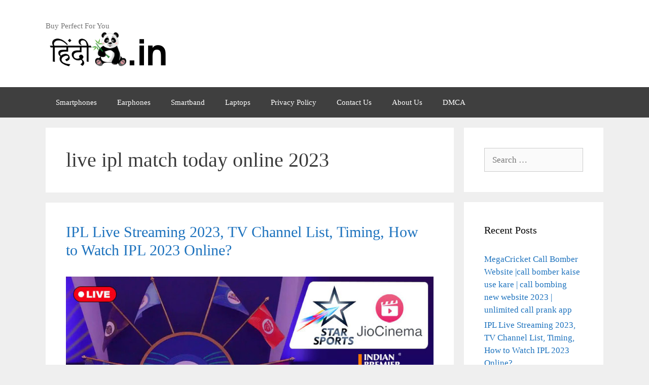

--- FILE ---
content_type: text/html; charset=utf-8
request_url: https://www.google.com/recaptcha/api2/aframe
body_size: 270
content:
<!DOCTYPE HTML><html><head><meta http-equiv="content-type" content="text/html; charset=UTF-8"></head><body><script nonce="P8vwzULnXWUBrRAU3p9A4w">/** Anti-fraud and anti-abuse applications only. See google.com/recaptcha */ try{var clients={'sodar':'https://pagead2.googlesyndication.com/pagead/sodar?'};window.addEventListener("message",function(a){try{if(a.source===window.parent){var b=JSON.parse(a.data);var c=clients[b['id']];if(c){var d=document.createElement('img');d.src=c+b['params']+'&rc='+(localStorage.getItem("rc::a")?sessionStorage.getItem("rc::b"):"");window.document.body.appendChild(d);sessionStorage.setItem("rc::e",parseInt(sessionStorage.getItem("rc::e")||0)+1);localStorage.setItem("rc::h",'1768870003937');}}}catch(b){}});window.parent.postMessage("_grecaptcha_ready", "*");}catch(b){}</script></body></html>